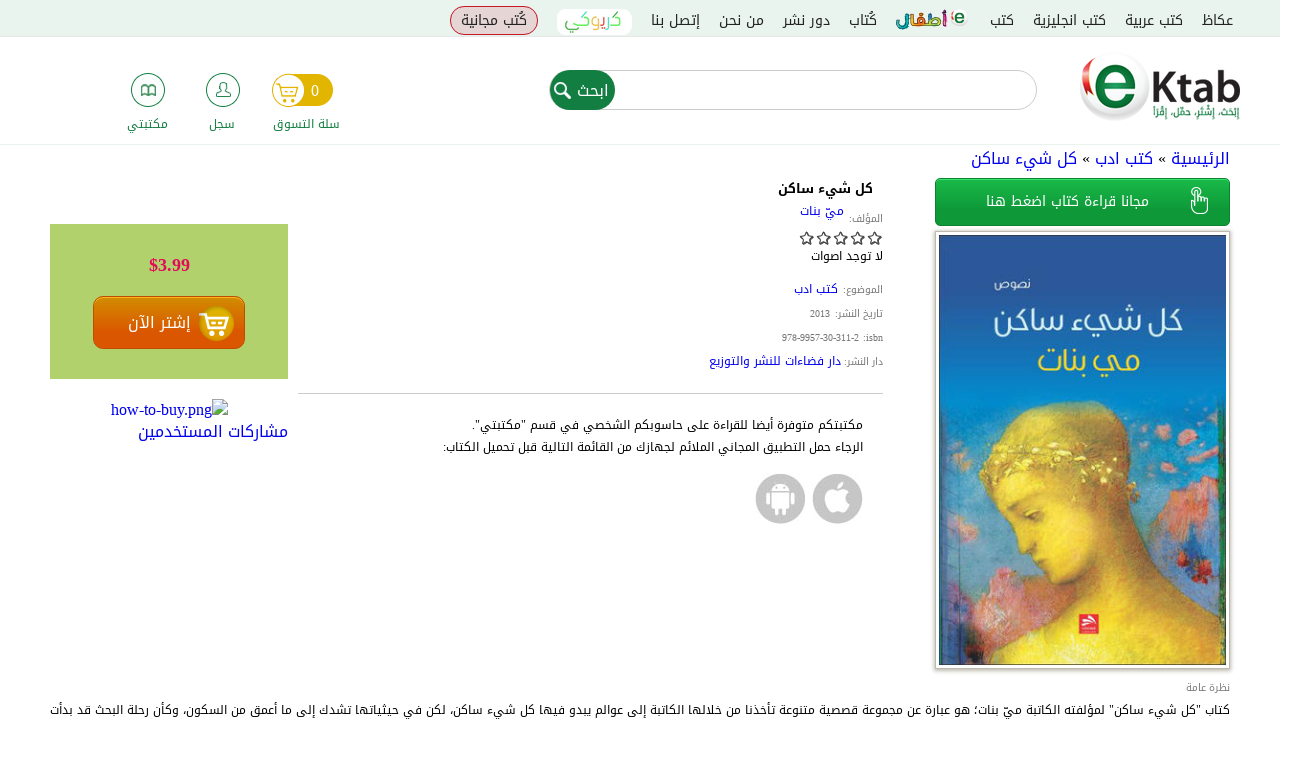

--- FILE ---
content_type: text/html; charset=utf-8
request_url: https://www.google.com/recaptcha/api2/anchor?ar=1&k=6Leinw0TAAAAAEVhfog2dIilp7JFxVUGI_-E558T&co=aHR0cHM6Ly93d3cuZWt0YWIuY29tOjQ0Mw..&hl=ar&type=image&v=N67nZn4AqZkNcbeMu4prBgzg&theme=light&size=normal&anchor-ms=20000&execute-ms=30000&cb=rr2f0ip3gop
body_size: 49521
content:
<!DOCTYPE HTML><html dir="rtl" lang="ar"><head><meta http-equiv="Content-Type" content="text/html; charset=UTF-8">
<meta http-equiv="X-UA-Compatible" content="IE=edge">
<title>reCAPTCHA</title>
<style type="text/css">
/* cyrillic-ext */
@font-face {
  font-family: 'Roboto';
  font-style: normal;
  font-weight: 400;
  font-stretch: 100%;
  src: url(//fonts.gstatic.com/s/roboto/v48/KFO7CnqEu92Fr1ME7kSn66aGLdTylUAMa3GUBHMdazTgWw.woff2) format('woff2');
  unicode-range: U+0460-052F, U+1C80-1C8A, U+20B4, U+2DE0-2DFF, U+A640-A69F, U+FE2E-FE2F;
}
/* cyrillic */
@font-face {
  font-family: 'Roboto';
  font-style: normal;
  font-weight: 400;
  font-stretch: 100%;
  src: url(//fonts.gstatic.com/s/roboto/v48/KFO7CnqEu92Fr1ME7kSn66aGLdTylUAMa3iUBHMdazTgWw.woff2) format('woff2');
  unicode-range: U+0301, U+0400-045F, U+0490-0491, U+04B0-04B1, U+2116;
}
/* greek-ext */
@font-face {
  font-family: 'Roboto';
  font-style: normal;
  font-weight: 400;
  font-stretch: 100%;
  src: url(//fonts.gstatic.com/s/roboto/v48/KFO7CnqEu92Fr1ME7kSn66aGLdTylUAMa3CUBHMdazTgWw.woff2) format('woff2');
  unicode-range: U+1F00-1FFF;
}
/* greek */
@font-face {
  font-family: 'Roboto';
  font-style: normal;
  font-weight: 400;
  font-stretch: 100%;
  src: url(//fonts.gstatic.com/s/roboto/v48/KFO7CnqEu92Fr1ME7kSn66aGLdTylUAMa3-UBHMdazTgWw.woff2) format('woff2');
  unicode-range: U+0370-0377, U+037A-037F, U+0384-038A, U+038C, U+038E-03A1, U+03A3-03FF;
}
/* math */
@font-face {
  font-family: 'Roboto';
  font-style: normal;
  font-weight: 400;
  font-stretch: 100%;
  src: url(//fonts.gstatic.com/s/roboto/v48/KFO7CnqEu92Fr1ME7kSn66aGLdTylUAMawCUBHMdazTgWw.woff2) format('woff2');
  unicode-range: U+0302-0303, U+0305, U+0307-0308, U+0310, U+0312, U+0315, U+031A, U+0326-0327, U+032C, U+032F-0330, U+0332-0333, U+0338, U+033A, U+0346, U+034D, U+0391-03A1, U+03A3-03A9, U+03B1-03C9, U+03D1, U+03D5-03D6, U+03F0-03F1, U+03F4-03F5, U+2016-2017, U+2034-2038, U+203C, U+2040, U+2043, U+2047, U+2050, U+2057, U+205F, U+2070-2071, U+2074-208E, U+2090-209C, U+20D0-20DC, U+20E1, U+20E5-20EF, U+2100-2112, U+2114-2115, U+2117-2121, U+2123-214F, U+2190, U+2192, U+2194-21AE, U+21B0-21E5, U+21F1-21F2, U+21F4-2211, U+2213-2214, U+2216-22FF, U+2308-230B, U+2310, U+2319, U+231C-2321, U+2336-237A, U+237C, U+2395, U+239B-23B7, U+23D0, U+23DC-23E1, U+2474-2475, U+25AF, U+25B3, U+25B7, U+25BD, U+25C1, U+25CA, U+25CC, U+25FB, U+266D-266F, U+27C0-27FF, U+2900-2AFF, U+2B0E-2B11, U+2B30-2B4C, U+2BFE, U+3030, U+FF5B, U+FF5D, U+1D400-1D7FF, U+1EE00-1EEFF;
}
/* symbols */
@font-face {
  font-family: 'Roboto';
  font-style: normal;
  font-weight: 400;
  font-stretch: 100%;
  src: url(//fonts.gstatic.com/s/roboto/v48/KFO7CnqEu92Fr1ME7kSn66aGLdTylUAMaxKUBHMdazTgWw.woff2) format('woff2');
  unicode-range: U+0001-000C, U+000E-001F, U+007F-009F, U+20DD-20E0, U+20E2-20E4, U+2150-218F, U+2190, U+2192, U+2194-2199, U+21AF, U+21E6-21F0, U+21F3, U+2218-2219, U+2299, U+22C4-22C6, U+2300-243F, U+2440-244A, U+2460-24FF, U+25A0-27BF, U+2800-28FF, U+2921-2922, U+2981, U+29BF, U+29EB, U+2B00-2BFF, U+4DC0-4DFF, U+FFF9-FFFB, U+10140-1018E, U+10190-1019C, U+101A0, U+101D0-101FD, U+102E0-102FB, U+10E60-10E7E, U+1D2C0-1D2D3, U+1D2E0-1D37F, U+1F000-1F0FF, U+1F100-1F1AD, U+1F1E6-1F1FF, U+1F30D-1F30F, U+1F315, U+1F31C, U+1F31E, U+1F320-1F32C, U+1F336, U+1F378, U+1F37D, U+1F382, U+1F393-1F39F, U+1F3A7-1F3A8, U+1F3AC-1F3AF, U+1F3C2, U+1F3C4-1F3C6, U+1F3CA-1F3CE, U+1F3D4-1F3E0, U+1F3ED, U+1F3F1-1F3F3, U+1F3F5-1F3F7, U+1F408, U+1F415, U+1F41F, U+1F426, U+1F43F, U+1F441-1F442, U+1F444, U+1F446-1F449, U+1F44C-1F44E, U+1F453, U+1F46A, U+1F47D, U+1F4A3, U+1F4B0, U+1F4B3, U+1F4B9, U+1F4BB, U+1F4BF, U+1F4C8-1F4CB, U+1F4D6, U+1F4DA, U+1F4DF, U+1F4E3-1F4E6, U+1F4EA-1F4ED, U+1F4F7, U+1F4F9-1F4FB, U+1F4FD-1F4FE, U+1F503, U+1F507-1F50B, U+1F50D, U+1F512-1F513, U+1F53E-1F54A, U+1F54F-1F5FA, U+1F610, U+1F650-1F67F, U+1F687, U+1F68D, U+1F691, U+1F694, U+1F698, U+1F6AD, U+1F6B2, U+1F6B9-1F6BA, U+1F6BC, U+1F6C6-1F6CF, U+1F6D3-1F6D7, U+1F6E0-1F6EA, U+1F6F0-1F6F3, U+1F6F7-1F6FC, U+1F700-1F7FF, U+1F800-1F80B, U+1F810-1F847, U+1F850-1F859, U+1F860-1F887, U+1F890-1F8AD, U+1F8B0-1F8BB, U+1F8C0-1F8C1, U+1F900-1F90B, U+1F93B, U+1F946, U+1F984, U+1F996, U+1F9E9, U+1FA00-1FA6F, U+1FA70-1FA7C, U+1FA80-1FA89, U+1FA8F-1FAC6, U+1FACE-1FADC, U+1FADF-1FAE9, U+1FAF0-1FAF8, U+1FB00-1FBFF;
}
/* vietnamese */
@font-face {
  font-family: 'Roboto';
  font-style: normal;
  font-weight: 400;
  font-stretch: 100%;
  src: url(//fonts.gstatic.com/s/roboto/v48/KFO7CnqEu92Fr1ME7kSn66aGLdTylUAMa3OUBHMdazTgWw.woff2) format('woff2');
  unicode-range: U+0102-0103, U+0110-0111, U+0128-0129, U+0168-0169, U+01A0-01A1, U+01AF-01B0, U+0300-0301, U+0303-0304, U+0308-0309, U+0323, U+0329, U+1EA0-1EF9, U+20AB;
}
/* latin-ext */
@font-face {
  font-family: 'Roboto';
  font-style: normal;
  font-weight: 400;
  font-stretch: 100%;
  src: url(//fonts.gstatic.com/s/roboto/v48/KFO7CnqEu92Fr1ME7kSn66aGLdTylUAMa3KUBHMdazTgWw.woff2) format('woff2');
  unicode-range: U+0100-02BA, U+02BD-02C5, U+02C7-02CC, U+02CE-02D7, U+02DD-02FF, U+0304, U+0308, U+0329, U+1D00-1DBF, U+1E00-1E9F, U+1EF2-1EFF, U+2020, U+20A0-20AB, U+20AD-20C0, U+2113, U+2C60-2C7F, U+A720-A7FF;
}
/* latin */
@font-face {
  font-family: 'Roboto';
  font-style: normal;
  font-weight: 400;
  font-stretch: 100%;
  src: url(//fonts.gstatic.com/s/roboto/v48/KFO7CnqEu92Fr1ME7kSn66aGLdTylUAMa3yUBHMdazQ.woff2) format('woff2');
  unicode-range: U+0000-00FF, U+0131, U+0152-0153, U+02BB-02BC, U+02C6, U+02DA, U+02DC, U+0304, U+0308, U+0329, U+2000-206F, U+20AC, U+2122, U+2191, U+2193, U+2212, U+2215, U+FEFF, U+FFFD;
}
/* cyrillic-ext */
@font-face {
  font-family: 'Roboto';
  font-style: normal;
  font-weight: 500;
  font-stretch: 100%;
  src: url(//fonts.gstatic.com/s/roboto/v48/KFO7CnqEu92Fr1ME7kSn66aGLdTylUAMa3GUBHMdazTgWw.woff2) format('woff2');
  unicode-range: U+0460-052F, U+1C80-1C8A, U+20B4, U+2DE0-2DFF, U+A640-A69F, U+FE2E-FE2F;
}
/* cyrillic */
@font-face {
  font-family: 'Roboto';
  font-style: normal;
  font-weight: 500;
  font-stretch: 100%;
  src: url(//fonts.gstatic.com/s/roboto/v48/KFO7CnqEu92Fr1ME7kSn66aGLdTylUAMa3iUBHMdazTgWw.woff2) format('woff2');
  unicode-range: U+0301, U+0400-045F, U+0490-0491, U+04B0-04B1, U+2116;
}
/* greek-ext */
@font-face {
  font-family: 'Roboto';
  font-style: normal;
  font-weight: 500;
  font-stretch: 100%;
  src: url(//fonts.gstatic.com/s/roboto/v48/KFO7CnqEu92Fr1ME7kSn66aGLdTylUAMa3CUBHMdazTgWw.woff2) format('woff2');
  unicode-range: U+1F00-1FFF;
}
/* greek */
@font-face {
  font-family: 'Roboto';
  font-style: normal;
  font-weight: 500;
  font-stretch: 100%;
  src: url(//fonts.gstatic.com/s/roboto/v48/KFO7CnqEu92Fr1ME7kSn66aGLdTylUAMa3-UBHMdazTgWw.woff2) format('woff2');
  unicode-range: U+0370-0377, U+037A-037F, U+0384-038A, U+038C, U+038E-03A1, U+03A3-03FF;
}
/* math */
@font-face {
  font-family: 'Roboto';
  font-style: normal;
  font-weight: 500;
  font-stretch: 100%;
  src: url(//fonts.gstatic.com/s/roboto/v48/KFO7CnqEu92Fr1ME7kSn66aGLdTylUAMawCUBHMdazTgWw.woff2) format('woff2');
  unicode-range: U+0302-0303, U+0305, U+0307-0308, U+0310, U+0312, U+0315, U+031A, U+0326-0327, U+032C, U+032F-0330, U+0332-0333, U+0338, U+033A, U+0346, U+034D, U+0391-03A1, U+03A3-03A9, U+03B1-03C9, U+03D1, U+03D5-03D6, U+03F0-03F1, U+03F4-03F5, U+2016-2017, U+2034-2038, U+203C, U+2040, U+2043, U+2047, U+2050, U+2057, U+205F, U+2070-2071, U+2074-208E, U+2090-209C, U+20D0-20DC, U+20E1, U+20E5-20EF, U+2100-2112, U+2114-2115, U+2117-2121, U+2123-214F, U+2190, U+2192, U+2194-21AE, U+21B0-21E5, U+21F1-21F2, U+21F4-2211, U+2213-2214, U+2216-22FF, U+2308-230B, U+2310, U+2319, U+231C-2321, U+2336-237A, U+237C, U+2395, U+239B-23B7, U+23D0, U+23DC-23E1, U+2474-2475, U+25AF, U+25B3, U+25B7, U+25BD, U+25C1, U+25CA, U+25CC, U+25FB, U+266D-266F, U+27C0-27FF, U+2900-2AFF, U+2B0E-2B11, U+2B30-2B4C, U+2BFE, U+3030, U+FF5B, U+FF5D, U+1D400-1D7FF, U+1EE00-1EEFF;
}
/* symbols */
@font-face {
  font-family: 'Roboto';
  font-style: normal;
  font-weight: 500;
  font-stretch: 100%;
  src: url(//fonts.gstatic.com/s/roboto/v48/KFO7CnqEu92Fr1ME7kSn66aGLdTylUAMaxKUBHMdazTgWw.woff2) format('woff2');
  unicode-range: U+0001-000C, U+000E-001F, U+007F-009F, U+20DD-20E0, U+20E2-20E4, U+2150-218F, U+2190, U+2192, U+2194-2199, U+21AF, U+21E6-21F0, U+21F3, U+2218-2219, U+2299, U+22C4-22C6, U+2300-243F, U+2440-244A, U+2460-24FF, U+25A0-27BF, U+2800-28FF, U+2921-2922, U+2981, U+29BF, U+29EB, U+2B00-2BFF, U+4DC0-4DFF, U+FFF9-FFFB, U+10140-1018E, U+10190-1019C, U+101A0, U+101D0-101FD, U+102E0-102FB, U+10E60-10E7E, U+1D2C0-1D2D3, U+1D2E0-1D37F, U+1F000-1F0FF, U+1F100-1F1AD, U+1F1E6-1F1FF, U+1F30D-1F30F, U+1F315, U+1F31C, U+1F31E, U+1F320-1F32C, U+1F336, U+1F378, U+1F37D, U+1F382, U+1F393-1F39F, U+1F3A7-1F3A8, U+1F3AC-1F3AF, U+1F3C2, U+1F3C4-1F3C6, U+1F3CA-1F3CE, U+1F3D4-1F3E0, U+1F3ED, U+1F3F1-1F3F3, U+1F3F5-1F3F7, U+1F408, U+1F415, U+1F41F, U+1F426, U+1F43F, U+1F441-1F442, U+1F444, U+1F446-1F449, U+1F44C-1F44E, U+1F453, U+1F46A, U+1F47D, U+1F4A3, U+1F4B0, U+1F4B3, U+1F4B9, U+1F4BB, U+1F4BF, U+1F4C8-1F4CB, U+1F4D6, U+1F4DA, U+1F4DF, U+1F4E3-1F4E6, U+1F4EA-1F4ED, U+1F4F7, U+1F4F9-1F4FB, U+1F4FD-1F4FE, U+1F503, U+1F507-1F50B, U+1F50D, U+1F512-1F513, U+1F53E-1F54A, U+1F54F-1F5FA, U+1F610, U+1F650-1F67F, U+1F687, U+1F68D, U+1F691, U+1F694, U+1F698, U+1F6AD, U+1F6B2, U+1F6B9-1F6BA, U+1F6BC, U+1F6C6-1F6CF, U+1F6D3-1F6D7, U+1F6E0-1F6EA, U+1F6F0-1F6F3, U+1F6F7-1F6FC, U+1F700-1F7FF, U+1F800-1F80B, U+1F810-1F847, U+1F850-1F859, U+1F860-1F887, U+1F890-1F8AD, U+1F8B0-1F8BB, U+1F8C0-1F8C1, U+1F900-1F90B, U+1F93B, U+1F946, U+1F984, U+1F996, U+1F9E9, U+1FA00-1FA6F, U+1FA70-1FA7C, U+1FA80-1FA89, U+1FA8F-1FAC6, U+1FACE-1FADC, U+1FADF-1FAE9, U+1FAF0-1FAF8, U+1FB00-1FBFF;
}
/* vietnamese */
@font-face {
  font-family: 'Roboto';
  font-style: normal;
  font-weight: 500;
  font-stretch: 100%;
  src: url(//fonts.gstatic.com/s/roboto/v48/KFO7CnqEu92Fr1ME7kSn66aGLdTylUAMa3OUBHMdazTgWw.woff2) format('woff2');
  unicode-range: U+0102-0103, U+0110-0111, U+0128-0129, U+0168-0169, U+01A0-01A1, U+01AF-01B0, U+0300-0301, U+0303-0304, U+0308-0309, U+0323, U+0329, U+1EA0-1EF9, U+20AB;
}
/* latin-ext */
@font-face {
  font-family: 'Roboto';
  font-style: normal;
  font-weight: 500;
  font-stretch: 100%;
  src: url(//fonts.gstatic.com/s/roboto/v48/KFO7CnqEu92Fr1ME7kSn66aGLdTylUAMa3KUBHMdazTgWw.woff2) format('woff2');
  unicode-range: U+0100-02BA, U+02BD-02C5, U+02C7-02CC, U+02CE-02D7, U+02DD-02FF, U+0304, U+0308, U+0329, U+1D00-1DBF, U+1E00-1E9F, U+1EF2-1EFF, U+2020, U+20A0-20AB, U+20AD-20C0, U+2113, U+2C60-2C7F, U+A720-A7FF;
}
/* latin */
@font-face {
  font-family: 'Roboto';
  font-style: normal;
  font-weight: 500;
  font-stretch: 100%;
  src: url(//fonts.gstatic.com/s/roboto/v48/KFO7CnqEu92Fr1ME7kSn66aGLdTylUAMa3yUBHMdazQ.woff2) format('woff2');
  unicode-range: U+0000-00FF, U+0131, U+0152-0153, U+02BB-02BC, U+02C6, U+02DA, U+02DC, U+0304, U+0308, U+0329, U+2000-206F, U+20AC, U+2122, U+2191, U+2193, U+2212, U+2215, U+FEFF, U+FFFD;
}
/* cyrillic-ext */
@font-face {
  font-family: 'Roboto';
  font-style: normal;
  font-weight: 900;
  font-stretch: 100%;
  src: url(//fonts.gstatic.com/s/roboto/v48/KFO7CnqEu92Fr1ME7kSn66aGLdTylUAMa3GUBHMdazTgWw.woff2) format('woff2');
  unicode-range: U+0460-052F, U+1C80-1C8A, U+20B4, U+2DE0-2DFF, U+A640-A69F, U+FE2E-FE2F;
}
/* cyrillic */
@font-face {
  font-family: 'Roboto';
  font-style: normal;
  font-weight: 900;
  font-stretch: 100%;
  src: url(//fonts.gstatic.com/s/roboto/v48/KFO7CnqEu92Fr1ME7kSn66aGLdTylUAMa3iUBHMdazTgWw.woff2) format('woff2');
  unicode-range: U+0301, U+0400-045F, U+0490-0491, U+04B0-04B1, U+2116;
}
/* greek-ext */
@font-face {
  font-family: 'Roboto';
  font-style: normal;
  font-weight: 900;
  font-stretch: 100%;
  src: url(//fonts.gstatic.com/s/roboto/v48/KFO7CnqEu92Fr1ME7kSn66aGLdTylUAMa3CUBHMdazTgWw.woff2) format('woff2');
  unicode-range: U+1F00-1FFF;
}
/* greek */
@font-face {
  font-family: 'Roboto';
  font-style: normal;
  font-weight: 900;
  font-stretch: 100%;
  src: url(//fonts.gstatic.com/s/roboto/v48/KFO7CnqEu92Fr1ME7kSn66aGLdTylUAMa3-UBHMdazTgWw.woff2) format('woff2');
  unicode-range: U+0370-0377, U+037A-037F, U+0384-038A, U+038C, U+038E-03A1, U+03A3-03FF;
}
/* math */
@font-face {
  font-family: 'Roboto';
  font-style: normal;
  font-weight: 900;
  font-stretch: 100%;
  src: url(//fonts.gstatic.com/s/roboto/v48/KFO7CnqEu92Fr1ME7kSn66aGLdTylUAMawCUBHMdazTgWw.woff2) format('woff2');
  unicode-range: U+0302-0303, U+0305, U+0307-0308, U+0310, U+0312, U+0315, U+031A, U+0326-0327, U+032C, U+032F-0330, U+0332-0333, U+0338, U+033A, U+0346, U+034D, U+0391-03A1, U+03A3-03A9, U+03B1-03C9, U+03D1, U+03D5-03D6, U+03F0-03F1, U+03F4-03F5, U+2016-2017, U+2034-2038, U+203C, U+2040, U+2043, U+2047, U+2050, U+2057, U+205F, U+2070-2071, U+2074-208E, U+2090-209C, U+20D0-20DC, U+20E1, U+20E5-20EF, U+2100-2112, U+2114-2115, U+2117-2121, U+2123-214F, U+2190, U+2192, U+2194-21AE, U+21B0-21E5, U+21F1-21F2, U+21F4-2211, U+2213-2214, U+2216-22FF, U+2308-230B, U+2310, U+2319, U+231C-2321, U+2336-237A, U+237C, U+2395, U+239B-23B7, U+23D0, U+23DC-23E1, U+2474-2475, U+25AF, U+25B3, U+25B7, U+25BD, U+25C1, U+25CA, U+25CC, U+25FB, U+266D-266F, U+27C0-27FF, U+2900-2AFF, U+2B0E-2B11, U+2B30-2B4C, U+2BFE, U+3030, U+FF5B, U+FF5D, U+1D400-1D7FF, U+1EE00-1EEFF;
}
/* symbols */
@font-face {
  font-family: 'Roboto';
  font-style: normal;
  font-weight: 900;
  font-stretch: 100%;
  src: url(//fonts.gstatic.com/s/roboto/v48/KFO7CnqEu92Fr1ME7kSn66aGLdTylUAMaxKUBHMdazTgWw.woff2) format('woff2');
  unicode-range: U+0001-000C, U+000E-001F, U+007F-009F, U+20DD-20E0, U+20E2-20E4, U+2150-218F, U+2190, U+2192, U+2194-2199, U+21AF, U+21E6-21F0, U+21F3, U+2218-2219, U+2299, U+22C4-22C6, U+2300-243F, U+2440-244A, U+2460-24FF, U+25A0-27BF, U+2800-28FF, U+2921-2922, U+2981, U+29BF, U+29EB, U+2B00-2BFF, U+4DC0-4DFF, U+FFF9-FFFB, U+10140-1018E, U+10190-1019C, U+101A0, U+101D0-101FD, U+102E0-102FB, U+10E60-10E7E, U+1D2C0-1D2D3, U+1D2E0-1D37F, U+1F000-1F0FF, U+1F100-1F1AD, U+1F1E6-1F1FF, U+1F30D-1F30F, U+1F315, U+1F31C, U+1F31E, U+1F320-1F32C, U+1F336, U+1F378, U+1F37D, U+1F382, U+1F393-1F39F, U+1F3A7-1F3A8, U+1F3AC-1F3AF, U+1F3C2, U+1F3C4-1F3C6, U+1F3CA-1F3CE, U+1F3D4-1F3E0, U+1F3ED, U+1F3F1-1F3F3, U+1F3F5-1F3F7, U+1F408, U+1F415, U+1F41F, U+1F426, U+1F43F, U+1F441-1F442, U+1F444, U+1F446-1F449, U+1F44C-1F44E, U+1F453, U+1F46A, U+1F47D, U+1F4A3, U+1F4B0, U+1F4B3, U+1F4B9, U+1F4BB, U+1F4BF, U+1F4C8-1F4CB, U+1F4D6, U+1F4DA, U+1F4DF, U+1F4E3-1F4E6, U+1F4EA-1F4ED, U+1F4F7, U+1F4F9-1F4FB, U+1F4FD-1F4FE, U+1F503, U+1F507-1F50B, U+1F50D, U+1F512-1F513, U+1F53E-1F54A, U+1F54F-1F5FA, U+1F610, U+1F650-1F67F, U+1F687, U+1F68D, U+1F691, U+1F694, U+1F698, U+1F6AD, U+1F6B2, U+1F6B9-1F6BA, U+1F6BC, U+1F6C6-1F6CF, U+1F6D3-1F6D7, U+1F6E0-1F6EA, U+1F6F0-1F6F3, U+1F6F7-1F6FC, U+1F700-1F7FF, U+1F800-1F80B, U+1F810-1F847, U+1F850-1F859, U+1F860-1F887, U+1F890-1F8AD, U+1F8B0-1F8BB, U+1F8C0-1F8C1, U+1F900-1F90B, U+1F93B, U+1F946, U+1F984, U+1F996, U+1F9E9, U+1FA00-1FA6F, U+1FA70-1FA7C, U+1FA80-1FA89, U+1FA8F-1FAC6, U+1FACE-1FADC, U+1FADF-1FAE9, U+1FAF0-1FAF8, U+1FB00-1FBFF;
}
/* vietnamese */
@font-face {
  font-family: 'Roboto';
  font-style: normal;
  font-weight: 900;
  font-stretch: 100%;
  src: url(//fonts.gstatic.com/s/roboto/v48/KFO7CnqEu92Fr1ME7kSn66aGLdTylUAMa3OUBHMdazTgWw.woff2) format('woff2');
  unicode-range: U+0102-0103, U+0110-0111, U+0128-0129, U+0168-0169, U+01A0-01A1, U+01AF-01B0, U+0300-0301, U+0303-0304, U+0308-0309, U+0323, U+0329, U+1EA0-1EF9, U+20AB;
}
/* latin-ext */
@font-face {
  font-family: 'Roboto';
  font-style: normal;
  font-weight: 900;
  font-stretch: 100%;
  src: url(//fonts.gstatic.com/s/roboto/v48/KFO7CnqEu92Fr1ME7kSn66aGLdTylUAMa3KUBHMdazTgWw.woff2) format('woff2');
  unicode-range: U+0100-02BA, U+02BD-02C5, U+02C7-02CC, U+02CE-02D7, U+02DD-02FF, U+0304, U+0308, U+0329, U+1D00-1DBF, U+1E00-1E9F, U+1EF2-1EFF, U+2020, U+20A0-20AB, U+20AD-20C0, U+2113, U+2C60-2C7F, U+A720-A7FF;
}
/* latin */
@font-face {
  font-family: 'Roboto';
  font-style: normal;
  font-weight: 900;
  font-stretch: 100%;
  src: url(//fonts.gstatic.com/s/roboto/v48/KFO7CnqEu92Fr1ME7kSn66aGLdTylUAMa3yUBHMdazQ.woff2) format('woff2');
  unicode-range: U+0000-00FF, U+0131, U+0152-0153, U+02BB-02BC, U+02C6, U+02DA, U+02DC, U+0304, U+0308, U+0329, U+2000-206F, U+20AC, U+2122, U+2191, U+2193, U+2212, U+2215, U+FEFF, U+FFFD;
}

</style>
<link rel="stylesheet" type="text/css" href="https://www.gstatic.com/recaptcha/releases/N67nZn4AqZkNcbeMu4prBgzg/styles__rtl.css">
<script nonce="4lyKkKQEK7-Rhgzz3U5Blg" type="text/javascript">window['__recaptcha_api'] = 'https://www.google.com/recaptcha/api2/';</script>
<script type="text/javascript" src="https://www.gstatic.com/recaptcha/releases/N67nZn4AqZkNcbeMu4prBgzg/recaptcha__ar.js" nonce="4lyKkKQEK7-Rhgzz3U5Blg">
      
    </script></head>
<body><div id="rc-anchor-alert" class="rc-anchor-alert"></div>
<input type="hidden" id="recaptcha-token" value="[base64]">
<script type="text/javascript" nonce="4lyKkKQEK7-Rhgzz3U5Blg">
      recaptcha.anchor.Main.init("[\x22ainput\x22,[\x22bgdata\x22,\x22\x22,\[base64]/[base64]/[base64]/MjU1OlQ/NToyKSlyZXR1cm4gZmFsc2U7cmV0dXJuISgoYSg0MyxXLChZPWUoKFcuQkI9ZCxUKT83MDo0MyxXKSxXLk4pKSxXKS5sLnB1c2goW0RhLFksVD9kKzE6ZCxXLlgsVy5qXSksVy5MPW5sLDApfSxubD1GLnJlcXVlc3RJZGxlQ2FsbGJhY2s/[base64]/[base64]/[base64]/[base64]/WVtTKytdPVc6KFc8MjA0OD9ZW1MrK109Vz4+NnwxOTI6KChXJjY0NTEyKT09NTUyOTYmJmQrMTxULmxlbmd0aCYmKFQuY2hhckNvZGVBdChkKzEpJjY0NTEyKT09NTYzMjA/[base64]/[base64]/[base64]/[base64]/bmV3IGdbWl0oTFswXSk6RD09Mj9uZXcgZ1taXShMWzBdLExbMV0pOkQ9PTM/bmV3IGdbWl0oTFswXSxMWzFdLExbMl0pOkQ9PTQ/[base64]/[base64]\x22,\[base64]\x22,\x22Dn1Gw63Cr1NyVsKgQMOtfcKtN8KwYU/CqBTDjMOnN8KUKjPClWzDlcKMFcOhw7drX8KcXcKuw6PCpMOwwpsBe8OAwoTDsz3CksOVwqfDicOmBkopPTvDhVLDrwgnE8KEPw3DtMKhw7srKgkJwonCuMKgdDTCpHJ/w7vCihx7XsKse8OKw6RUwoZ1ZBYawrTCsDXCisK9FnQEcTEeLmvCqsO5WwjDmy3CiXQGWsO+w7XCr8K2CEdiwpoowoTCgR5vWmrCmxY+wqtQwrRCXGI/OcOQw7jCvcK3wrF/[base64]/C8OIwrzDq8Ovw7wmwplGw6QQHC3CnMKZOcKaMcOnbGTDo3XCu8KLw6/Dn0YLwrdyw6XDvcOAwol6wrXCmsKsRcKxf8KMF8Kfbl/ChkdZwqnDtX9vexbCocOIdUFHHsOtHsK2w49FRW/Ds8KCBcODUhnDt0HCqcK8w7TCoEZewqc4wr9zwoLDvA3Ci8KBBzALwqIAwoLDusKGwrLCr8OKwqpqwo7Do8Kdw5fDrcKEw6jDvD/Cp0JUBRsFwrHDvcOkw4MGbnQcRjjDrhsAG8KfwoAmw7rDssKcw7PDh8Obw6AHw6wrJsOgwqoyw6EdBsOAwrnDnVzCvcO3w5jDjcOrO8KAV8O7wr5bBcOjd8KZdFHCp8Oiw47DiB3ClcK1wqc8wp7ChsK/wq3DqFFewoXDkMOiMMOwFsOUDcOzN8Obw4V8w4LCocOow6rCp8Olw7XDqMOGTMKNw6cQw5dKBsKdw5AvwpzDhiMRX1o3w4RDwqpJNhl5fsOSwobCg8KZw47CmSDDoigkJMOTacOCQMOSw7PCmMOTagfDo2NpKyvDs8OTMcOuL1MVaMO/FFbDi8OQIcKuwqbCosOnJcKYw6LDnWTDkibCkm/CuMOdw67DhsKgM1o4HXt1GQzClMO5w7vCsMKEwoPDj8OLTsK/ByliIEkqwpwHacObIiXDl8KBwokNw7vChFAuwqXCt8K/wqfCmjvDn8OYw73DscO9woBewpdsO8K7wo7DmMKLLcO/OMOPwo/CosO0AnnCuDzDi23CoMOFw51XGkp4K8O3wqwIFMKCwrzDlMOGfDzDncO/TcOBwoPCnMKGQsKfHSgMYwLCl8OnZMKle0xww5PCmSknEcKsPSNzwrjDuMO6SnnCrMKdw7RlEsK7VMOFwrBQw75Fa8Oqw5YdCituQwVeSlnCocKAAsKYAQLDrcKzd8KQWWc1wqrCkMOsccO0QiHDnsOvw7xhKsKXw7ZBw7AVS2VjEMOYIm3CjyfCiMO9LcO/[base64]/Dg8OHwqDChn3DmW7Dr8ODwoZyBMKaw6Upw7fCt0VgwoNXCzXDjR7CmcKhwrkHJ0rCjC3DsMK0QXrDjg4oPUU/[base64]/w7jCv8K/wowhKBDCvU7Cs8OMZ1zCucKmw43DoDjDuGjCvcKlw55/fMO2D8Odw4HCm3XDqRo9w5zChsKrUsKuw7/DhMOTwqdhJMOOwonDtcOIeMO1wp5casOTeAXDh8O5w5TCtWhBw6LDgMKnO03DoXzCoMKSw78wwpkVCsOfwo1dPsOiaR7DnMKQHQ/CoGLCmAVNdMKZWBbDnHrCkRnCsyDCsVjChUwdbcKmaMKiwq/DrcKHwqHDrijDqkHChk7CsMKGw6soGijDgT3CqT7CrsKhOMO4w4dowq0VcMKldFd3w4twQHp/wonCvMOWLMKgKCjDj0XCp8Opwq7CuxVswrLDm0/DnHIDMQzDpEksUAjDnsOQI8Ojw50sw6EVw5cRTRh7NkfCpMK8w4vCik5zw7TCiD/DsSrDk8KJw7EtAXYAUMK1w4XDt8KybsOBw7h1wp4qw6lOGsKDwpVvw7ULwq1/KMOzFDtHVsKGw5QVwojDicOkwpQFw6TDoBTDpDTCqsOtKVtZLcOMQ8KXGGQ8w7RTwo15w60dwpsGwpvCmBvDrcOuLsK9w7BOw6fCrcKbS8Kjw5jClhB2QCbDlxHCq8K9O8KCOsO0G2ppw6MRw7LDjHY/wo3DlUtwYsONRnnCscODCcOeSWtiLsOqw6Emw6ENw7XDswzDvyhCw6IbSXbCoMOOw7rDg8Ktwpg1Rjguw591w5bDgMOzw4lhwoMGwpXCnmgzw692w7VPwooNwop8wr/CpMKeCzXCnXdCw61qbwIVwr3CrsO3BcKOFWvDlcK1WMKfw6DDgsOcIcOrw5PCrMK/w6ttw5kxccK7w5AQwqAHOUhadklxC8KjPEPDpsKnQcOibMKWw4oHw7YtUQw0a8KPwo/DlRIlDcKsw4DCh8Olwo7DrycdwpXCk3FNwr8Wwo1zw5zDm8OfwpYAX8K2PXITexjCmDk1w41de0Bpw4zDjsKWw6nCumEWw4rDncOGAT3Cm8K8w5HDqsOkwrXCmXnDv8KbcsOLFMKnwrbClMK8w6rCtcKAw5nCgMK5wrRpSysUwq/DvGbCoXlRV8KNIcK5wqTCrsKbw7kUwpbDgMKLw6MdESNVNXVwwr9Owp3ChcODQsOXBgXDjcOWwoLCgcO/f8OwfcOlMsKUVsKaYyPDsA7CiB3DsHTDgcOBF1bClUvDv8KjwpInwrDDjlBowonDtcO/acKpS3NqancHw4VrTcKkwrrDjGcANsOSwqhww6h5DC/CkHtcKGp/NWjCrCBGOTbDkwjCgAdCwp/[base64]/CrwFtWsOiEWjCs8KBEnTCuMOODDV4wpNpwrsyU8K0w7DCpsOPBMO3Ki0Zw5DDv8ODwrcvMMKKwowDw7HDqmRTBMOaeQ7Di8O1NyDDjG7Dr3rCr8KswrXCicOiCHrCqMOWJxU5wqg6ARhow6IgQ0fDnDvDrAVyBsOoBcOWw7fChEbCqsKPw73DoAXDp0/CrAXCosOzwpJGw5o0O2UqJMKUwqnCsB3Cm8OSwqPCjxxQA2FOSCbDqG5Vw77Dlgd/woFECEDCmsKYw6nDncKkYWPCphHCssOSEsK2H1gswrnDrMOAwqrCil0IBMO6JsOWwqDCik/Ci2bDsEnCmGHCjSl8U8OmGQQlMRAjw4laVcO0w7h7bsKgdDUddGLDmBnCisK4cSLCshY6OsK2KDDDmsONMTbDtMOyScOnAAEnw6XDhsOWfWHDocO0LB7DuVVmwq5pwoMww4cuwptwwpoHZS/DtUnDjMKQJRk8YxXCmMK2w6otamfCm8OdRjvCsCnDo8KYFMKXA8O1W8OcwrJnw7jDtWrCn0/Dk0MawqnCsMK+W19Ow6N0OcO9bMO/w68uOsOsN2NuQHEewpIgCCDCqCTCuMOLTUfDo8KvwpbDvMOZIgMqw7/CocOtw53CrHvCgyQKbBJqJcKMKcKmK8KhUsKswoU5wozCqMOxIsKUUS/DsRUvwp42C8K0wqzCuMKxwogow5l1O2vCkVzCpSTDv0fCvRhTwq4UDSUbLXV6w75KXMOIwr7DukXCpcOSJmfDvgTCjCHCv2h6QkEWQRZrw4xxCsKiUcOIw4ZHXm/[base64]/[base64]/wpfDvRMaBn/DmGLDisOdfh9Xw4RWNwIZWMKlXcK/O2fCgG7DgMOxw6wkwo5/d1pRwrg8w7nCoBDCvXlDAsOzI2MVw5tJfMKlbsOlw7XClBlWw7dlwpfChUTCvHzDqMO8G3LDugrCpX9jw6QJa3LDh8KZwr5xNMKUw4fCiW/CiE/[base64]/Cs1rCq1vCgcOCwoNbQ8O+SDwPwoEFMcOsHhYPw6bCrMKow5zCs8Kzw7YmRcOFwp/DgQXDjcOfAcOPMCvDo8KITjnCkcKuw4x2wr/ClsOZwr8lFD7DjMObdDxrw5jCi1VSw4/[base64]/CpcKPTBfDiMOaw5bCnMKHdEtQw5HCp1cmYnUlw7TCnMOjwojCqh1OIHXClgPDocKFXMKbIVYiwrDDocOkVcK1wrNvwqk+w7/ColzCu2ocJCDDncKBf8Osw5U+w4rCtSDDnFknw5/[base64]/CmMK+I2DCu8K+FMKFZ8Ojw7VjVcKADHozw5zCskDDiA5dw7lOaV9tw4NtwofDkmfDmSsgJ0Vow5nCv8KNw645wr0TGcKfwpAfwrjCuMOuw5bDuBjDk8O/w6zCvkhTaRrCicOMw5F7XsONwrpdw6PCtwVew4tvFgtYNsOLwoZGwo7CvMOBwophdcK/OMOUbsKMGXNew4Ysw4DCkMOYwqTChGjCn2luSH8Sw6/CswA/w4oIUMKFwqstSsKJNkRpIkZ2WcKEwpnDlyoTPsOKwpV1GsKNI8OFwqnCgGMKw4rDrcKuwrNBwo4+fcOYw4/[base64]/CtzPDnQBOZ0jCiDHDvsKjw6pywrXDjTnCsTsKwpzCtcKzw4/CuRUbw5bDqHzCj8KTQsKuw5vDpsKbwqHDnno0wpoFwojCqcO3K8KBwp7CtjIQAw5vZsKswrlQZgk3wop9RsKbw6PCnMOUGU/DscKFR8KYf8KJAVEMwo3DtMKAZFTDlsKUAh7DgcK6ZcKZw5cSSBDCrMKfwqTDq8KFVsKvw6k0w4BZO1QYMUcWw67DvsOyHm9HNcKpw4nCnMOrw718wqXDjARIH8Kdw7RaBBfCnMKyw4vDhVrDniXDnMKcwr1/Ax5Tw5cUwrDDmMKCw6oGwpnDtR1mwprCmMOqeUFzwqpBw5Evw4IYwqApcMOPw5BVWnMyAEjCt1EBHkIWwrXCgl4nLU7DmA7DvsKkB8OjalfCgzgrGsKxwr/[base64]/Cr8OswoLDo8OCJgkHwrHCskc3EMKuLQsewpxVwo/CkB3Ci3zDlWrChMObwq1Ww49pwrfCo8O1Z8OxJzHCh8Kuw7Uaw6wTwqQIwqFWwpJ0wrtjw5QtA3d1w4ksDUAufRzDskYXw5rDv8KBw47CpMOCVMOEOsOdw61vwqI+UC7CgWI1F0cGwpTDnygFw6/DrcKYw4oIdRlTwqvCscKYbH/CgsKeB8KbdirDt0kJJTDCn8O3QGlFT8KqGUbDq8K3CsKNaAzDsTQiw7HDnMOoRMONw43DkQzCssO3FWfCkxRfw4Ntw5RewoViLsOVI0VUYCQawoUJFhbCqMK8XcOJw6bDhcKTwoBHADLDlV7Dgnxbck/Di8OiKsKiwoUZfMKWKcKta8KWw4AdegE7UhPCkcK9w5I6w7/CtcOLwp9rwolAw559MMKaw6Efc8K1w68BJ2TCrgBWDGvCvnnCjlkHwqrCvU3DrcOLw5fDgQgYe8O3TSkPLcO+AMOJw5TDv8Ozw4Nzw7nCisOrfnXDsHVIwoPDjyBZfMKnwpxawrzCuCHCgH8FcyBnw4HDh8OFw6pRwrk/w47Dr8K2GQjCssK9wrpnwpgoEcO9WwLCq8OcwpzCpMOMwoPDpmMQw6LDvxs8w6MIXxjCksOWJTdaQyElPcO/dMOnAkBkN8K8w5jDk3A0wpMFHFXDrXRGw5jCg1PDt8KnLxBfw43CuWYPwqPCpDYYZXnDgknDnx7Ct8Oow6LDocKFd2LDpF7DlcKCIWhMw5jDnVcBwpAsR8OlKMOiR0tKwqcZJcK5FTJFwocnwoPDn8O0O8Omex/[base64]/Ck8Kkw63CnQJlwpFowpgJw77CpMOnZ0XClEPCvMKMZj8Kw5ppwoxPMMKVcyIVwq3Cj8Otw6wjDQMsQsK2G8KvWMKEeBRtw7xaw5UAZ8KkWMOaO8OBXcO0w7J5w77Cl8K4wqzDtFxjOsOvw7ZTw77Ch8Kmw6sawphKJnR5RMO/w683w5seSgrDnX7DrcOFHDDCj8Oqw67CsSLDrilWOhVaHmzCrm7CjcOrWStbwr/[base64]/CrcKtw5N8wp4IBhhHw5TDrcKWJcKiWibCs8KFw5fCicOww6LDtcKowqnCjwvDs8K1w4IIwozCicK3CV3CpA9Sb8K+wrbDgsOPwqIgw4V/TMORwr5XX8OWa8OmwoHDim0BwpLDp8OHV8KewqBoB3gLwpRrwqnCtsO0wrjCmC/Ct8O6XT/DgsOwwqrDsG89w7N5wo9Hb8KTw6QswrTDuQBsRyBOwpPDgGjChGYLwpgtw7vDtMKFA8KNwpUhw4BtS8ODw6howpQVwp/CkGPDlcKewoFSSQMyw49THxPDvlbDhEgFDQJiw5l0HHN6wqg3PMOKXcKMwqfDkV/[base64]/CpCPDqMKoNGZbw7Ujwo3DgkbDhgd5VsOow6fCqsK+OUTDnMOAdAbDt8OBYyvCvsOZa3zCs0YyGcKdSsKYwp/CocKkwrDDsEjDv8KlwoJSR8OZwpFswqXCtlbCvyHDr8K6NyvCpC/CpMOyKEzDgMOYw5XCukUAAsKvcEvDqsKxX8OfUMOow5ECwrlYwrvCjcKdwpTCjsOQwq4gwpLCm8OZwrTDtXfDlnJEIX1nRzpWw4pxO8OPwq9nwoDDp1sUNVrCpnwow5cywrlmw6TDmxnCm19Fw67CrUMcwpzCmQbDu215wrJYw78aw70de2vCgMKlfMOEwp/CtMOFwqEMwoBkUzgHfg1oZHHCrCIjccKLw5TCrhIHNT/DrTACRcKzwqjDqMOib8KOw45Dw6w+wrXCsRltw6Z/CzBmdAlMaMO1KsOIwqhWw7rDo8K9wr8JL8KBwqNBLMOvwpw3AxYCwrY/w57CoMO1csOHwrDDvMKmw4HClMOtJkQASijCrRgnb8OpwpfClRDDszTCjwHCvcK9w752GCvDoHnDvsKjO8OPw4UowrRRw6bCuMKYwoxPZWbCiysALQYawpfDiMOkNcOXwo3CphlZwrMRDjfDi8OaBMOJP8KkTsOVw6DChEERw7/[base64]/CoFDDlsKJT1bCu8OPZFbCoMKmLnDDjMOMbExremh9wq3DsRUFwo0nw7U0w70Cw6JRaCjCkUERHcOFw6/DsMOPZsKvdxDDskcsw7g7w4rCrcOFdVlzw4jDh8O2HXXDhcKVw4LCvHbDl8Kpwr8RK8K2w65DYQzDlcKZwoXDsh3Cj2jDvcOrAyLCpsOfXXDDj8K+w4siwqnCgyVAwofCtl7DthzDvMORw6DDp24nwqHDj8KawrHDgFDChsKlw7/DrMO7a8OWFw8WBsOnY0xXEkc9woRVwpjDtAHCs3/DnsOyBS7CuiTCtsO3VcKTw4nCsMOmw7YXw6rDqE7Ck2Muanwcw7/ClijDi8Ojw4zClcKtcMOWw5MUNBpuwpYuWGdAFB55JsOwJT3DisKVLCwswohXw7fDpMKdF8KWNDbChG5fwrAsc0nDrU4RYcKJwrDDqGnDiWlVZ8KoQlNUwqHDtU46w4I6cMK6woXCu8OKJ8KAw4TCs1/CpGZOw4o2wpTDlsOGw65BQ8OewovDh8Kzw7VteMO1VMO4d3LCsCLCjMKdw71nU8OtM8K3wrcuK8KFw6PCs1c0w4PCiwrDqT4yBQluwpYURMK9w4bDiFLCh8KYwpbCjw5ZJMKAYcOmTS3DohvChEMWQA/[base64]/wqXCuCANK8O8SjQwB8OQKBrCjcObdsKcfcKXKUjDmzHCjMKkcQ4+TxJSwq0+ZQBow7HCvFzCkhfDsiPDgS5VEsOCPXYIw4JywrzDjsKww4rDhMKUSCN3w4nDhTMSw78XXX9+cjjCgwXClX3CgsOPwqEnw7rDhsOTw7ocAjA4WMOIw6HCihDDm03CkcO/O8KpwqHCikLCu8KTO8Krw48LWDJ0e8OZw4EWMQ3DlcOpAsKCw6zDj2h3cgTCrScHwolow5fCtC/CqTtIwqfDsMKyw6okwrbCo048J8KleXhEwqs9QMOlWz3CucOVQAnDtQAPwqllG8K/PMOywpg/fsKmDS7DpX5/woAlwotvSgpEf8K5T8K6w4pWWMK0HsOjamN2wqHDjjfCkMKKw4tSBF0tVA8xw6LDmMOZw4nCusOWDVLCoWxuQ8OKw4MXOsOlwr7Cp1MMwqvCtsOIMB1BwqcyTMOtO8K/wrN8C2HDmkh5bcOOIgvCqMKvGcKgeVrDnWrCqMOuYRYqw7wAwq7CpSfDmzPCnSnCs8OtwqLCkMKOBsOxw7ttCcOTw6hIwodkZ8KyTBHDkV04wqbDhcODw4/Di1/Cq27CvC9TLsOEbsKfCS7Do8Kew7xzwrh/aW7CkT/Cn8KRwrbCq8K3wp/Do8Kfw67CknTDlw9eBCzCogJNw4rCjMOZFmUsPBxvw4nCnMOLwoAoW8OLHsOjBE1HwpbDtcOww5vCtMKhfGvCjcKkw4wow4rCoRltPcKkw5V/WgbDvcOwMMKhPVfCjUgJVXNvZsOWP8KWwqIFO8O0wrzCtzVMw6DCiMOgw7jDosKgwr7CiMKKbsOGcsO4w6hrVMKjw4VeM8ODw43CvMKIRsODwoM8B8Kvw5FDwprCkcKQJ8OjKn3CpCADYMKgw4Uzw6Rfw7FYw5l+w7XChzJzQsKpQMOpwokZwr/DgMOUEMOMaBnDp8KPw7jDgcK1wqt4D8OYw5rDpx5dA8KlwrF7S3piLMKFwo1cPShEwq9+wpJBwovDjsK5w6tSwrdmworCmiRMT8K7w6HCs8KMw5LDiy/CssKvLVE8w5k5LMKmw4R5FXjCoGXCgFACwpvDvhDDvlPCr8K5QsOPwrRmwq3Cl0/CuWPDusKRIyDDu8OLeMKYw4/CmFJjIHrCmcOqeELChVV9w6vDl8KwVUTDkcO9wqomwoQ/Z8K1BsKhVF/CplDDlyMhw7EDUTPClMOKw5rCh8O1w5rCmsO1w6oHwos/wq/ClsK1woXCgcOTwpMKworCmjPCo1d4wpPDksKOw7LDm8OfwprDgcKuM0bDj8KEdXBVdcKIc8O/XhfCtMOWw5VBw5/DpsOAw4rDrUpsE8KvQMK3wrrClcO+Kx/ClkB7wqvDoMKUwpLDrcK0w5Mtw7EOwp7DtMOsw7bCksKeAMKmHSXDjcK7UsKEfEbChMKlDHzDicOeYXLDg8KJaMO+N8OEwqw+wqkPwqFJw6rDpxHCocKTT8KEw7LDvFfDnQomVzLCtkIyUn3DuyPCpmvDsC/DtsOZw69xw7TCo8O2wqF9w40LXVw9wqUxMsOmN8OgB8Odw5Inw40CwqPCtS/[base64]/CpsOlfzcISMOHOxPDi27CsTRlFx8Dwph3wqjCryrDhH/DvHRywqXCtk7CmU5Lwo0Xwr/CjCrClsKYw4s/BmoXMsK6w7/CqcORw4DDpMOzwrPCgUkOWsOlw6Z+w6LCq8KaP09gwo3DjUwEdcKVwqHCm8OeHMKiwp0NF8KOF8KhWzR/wo4sX8O6woHDmyHCnMOiemoDQjQ5w5vCvRQKwrfDoSMLAMKQwrYje8Oxw77ClV/Dq8KBw7bDslZ9O3bDiMK8MQPDlGtZBGPDg8Ogw5HDgsOqwrfCvhbCnMKAd0XCvcKWw4stw6vDuXs4w64oJMKIJMKVwonDpsKdWEJcw5TDmRQ4dyAsc8K/wplvMsOUw7DCt2rDmkh6ScKQRSnCr8OOwrzDkMKdwp/Co1sDcyoGYwMgKMOmw7dGZ0jDk8KQGsOdYCDCiw/[base64]/Cjn8Qwo4ew7XDjcKYw6IHBMOEwqbChmvDnmHDvsKMAElfQcO5w7rDk8K9D3dnw6jCg8KOwpc6bMOnw5fDgAtJw4zDryEMwpvDrwImwp9fPcKSwpIowpxgYMOvfW3DuyVFccOGwpfDksOsw6bClMK2w6NGTGzCicO3wprDgAUVXMKFw4o/[base64]/[base64]/CuXHClDjCtcOQNDhATXc3woUawogKXMKdwocvS1LCtMKVw63ChMKdacOXScKFw7zCm8KjwoLDrDLCk8KOw4vDlMK0W00XwpbCpMOdwqfDgQxMw6fDmMOfw7TDkzwSw4FDJsKzTTLDv8Kiw7kbbcOdD2DDoW9aLG1NRsK3wodbJVTClHPCtwMzDl9VFjzDvMO+w5/[base64]/wpPDg8O3U3XCkEXCrivCg8OWwp9EwoPDs3EmwpZzwoxPDcKgwozCrBHDl8OUOcOCGjtDDsKyGQnCusOoPz0tB8K/[base64]/[base64]/Cp8KaT8KrwqnDo2rDgAzDtMOufMKlGMKOBjI2w7PDoGXCs8OxBsO4McK9eRI4WsKKR8OsfFfDkh1AYcK3w7bDucOSw5TCk1Yow6oBw6snw7p9wrPClDvDnisuw5XDnybDn8OMYw4KwppEw6g1woAgPsKwwpgZHsK/wqnCr8KjeMKibCJ/w67CkMKHABt0RlPCtsKpw47CrifDiRDCmcKoOCrDu8OKw6rCtiAxW8Orw7cJY3ErfsOdwoPDpSPDrDM1wptXfMKSbih9wojDnMOMb1FnXC3CrMKzTmHCtRHDn8KEScObR1U+wqVSHMKkwojCsBx7IMO/ZsKWPlHCncOYwpV2w6rCmnnDuMKdwpEYdB1Hw43Dr8K8wp5vw5ZZI8OWSDN8woDDgMKYJ0HDqA/CnDNbQcOvwolaDcOOdVBVw7/DpC5mUMK1fcOKwpvDvMOID8KewqjDhm7CgMOqE2EqWTsZcEDDszPDs8KENMKZJsOZSCLDm34mKCB/AsOVw5gdw57DgjAtKFRHFcO9woZtRmAEYTZswpN0wpYpMFRjEcK0w68KwqE4BV4/V1JNcRHCq8OpbGQRwpPDs8KfJcKQVQfDgQrChSwwcRvDnsKiVMK2UMO+wrnCjnDDoBUhw5/CrAbDosKmwo8QCsO6w59fw7o/wr/DlsK4w5rDgcKBZMOfPxNSRMK1Kic1WcKDwqPDjW3CscKIwprCqsO9VSPCpjhrbsOfC37CksODbsKTHGfCkcOAYMOyAcKswrzDpAkjw50mwpvDkcOLwolzeh3DpcOxw7MKSxdtw6lIKsKzGRbDlcK6R2Zcwp7CuBYdacOhPkPCjsO0wo/CvSnCiGbClsOlw7DCgEImYcKWJj3DjWbDlMO3w7BuwpnCu8OrwogZT0HDpCxHwoIAGsKgcm9be8KNwolsWMOZwrnDtMOtG37CvMO8w7LCmkjClsKRw4/DksOrwosswocheWxVwrHCvS1UL8K4w7/[base64]/[base64]/CmFTCn8KAXMOJGTzDnQsAKCV3wr4pw7fDvsKVw45RfsOSwphTw5zCtghmw43DmBXDusOPOzpDwoFWNE4Nw5DCk33Dn8KiKsKXTAECVsO0w6TCtyrCgMKsWsKuwrbCkEPDu1oAD8K0LkjCqcKyw4M+worDuSvDrnRlwr1TdS/CjsK/[base64]/CmjTCoRzDkcO9ZW8Kw7/CgxFHw6bCg8KVw74Aw49kS8Kowr4oVcKrwr0ywonDqsOIWcONw67DmsOlHsOCEcKkTMOJFwLCnDHDtRVkw77CviJ4DknCoMOJc8Ouw4p5wrgFd8O7wqrDtMK5YyPClih5w5PCrTfDngYxwqtDw4vDj1A5Tx84w5jDknNPwofDgsKSw5IRw6E+w47Cm8OpcSk/PBPDhWtyR8OoPMOgR1bClsOHbn9Uw7nDrsO3w5nCnFnDm8KnaXRWwohNwr/CiknDrsOaw7DCpMKhwpbDsMKzwqxWQMOJGl56w4QDalwyw5YYw6/Du8O0w7VhVMKGSsOMX8KBSErCo3HDvSUyw5bCsMOlSgkefDzDmi8+JknCqcKGQGLCoQzDs0zClVQpw4FmTBHClMOUR8Kaw5LCmcKqw5nCqFAAKMK0aRDDq8K3w5/[base64]/DpcKDOSFOHH7DrW1Xw5oFwoDCtcOjwpbDiF3DpcK+JMOgw7nCkQEgwq7CoFHDpl4jd1nDpQNZwqMDGMOOw6Mswotcwp0Lw6EVw5RgEcK4w608w67DnDEVHQLDicKDWcOSOcObw4I7C8O7bQHDsFwqwpHCvDPCo2Q5wrgSw4QIAjsBDQPCnQXDhMOLBsKaUx/Dh8Kpw6Z3DRZ9w6fCtsKtfyzDgDslw6/Dm8K6wpHClsKXZcK8f1lbXQ4dwrAswrgkw6xZwozDq0jDo03CqVdZwpzDiwoLwplGV00Aw4/Csi7Dp8KTHjFTOUPDgXbClMKxNFXDgsOgw5tIHkI6wrBbe8K2FMKIwolgwrVwaMOmN8KkwrZfwq/[base64]/woYpw4Y/R8OLZAZLw6/Co1vDgMKKKEjDgFTCoQVuwrbDknrCksO8woPCqwFAScKLSMKpw6twe8Kyw6QaCcKfwp3DpS5+bX8uBlLDlTZOwqIlSmY4dR8cw7MlwqbDqhFfIMOBc0bDti3CjnzDkMKMaMK0w4R0cwUpwoc/WlU1aMO9C2w0wrHCtRR/w7ZPF8KJLQMuAcOXw7fDv8KdwonDgMOYM8OewosIX8OEw4rDucO2wqTDqUkQQETDoFgDwoXCuEvDkh0VwrUvNsOYwp/DnsKaw6nClMOOJXDDjgQVw6rDscKlBcOxw7lCw47DuGvDuw3DuwXCgn9Nc8OoaAbCmiZvw67CnXhnwp0/w54aGhjCg8OqFMOAWMKBSMKKacKrScKBfD5afsKwXsOuTHZrw7bCghTCk3bCmh/CgE/DhXtGw5MCB8O/f1QIwpnDqQh8EUXCr18TwqbDi3PDtcK1w6fDu2cCw4jCrS5EwoDDpcOEwrTDrMK0HjLCnMKkHCALw4MIwqpbwqrDp2nCngbDhVVkWcK7w5Yvb8KvwoIyT3rCmcOXdipbKcOCw7zDqh/CqAsQCW1bwpbCtsOaS8OYw5lOwqt3wocZw5thfsKEw4zCpMO3aAPDg8O5wpvCuMOCMEHCnsOUwr3CtmzDomPDvcORbDYCQMK9w6VIw47DrHfDk8OiJsK3TTzDonbDpsKKMMOFJGUkw4o6asOhwr4DEcO7PDADwoXCkMOTwpBcwrMmST/DohcIwqXDmsOfwoTDuMKEwol3ECLCqMKgOGlPwrXDo8KDQxsULcOawr/CgBbDgcOrZG0awpHCnsK9f8OIa1TDhsOzw6vDmsKjw4nDi2Y5w5tVRAhxw6JLSEkrQE3Dk8OneGXDqkXDmELDksOFW2zDgMK9bWvCmi/CkiB9I8OIwqTCt0XDk2sSFWrDr2HDkcKiwrMiO1IuQsO0RMKvwqXDosOLOgTDvjLDocOAD8KEwp7DssKRUVDDt0PDkiR5wqPCrsKvRMOzfTxHfH/CjMK7O8OeM8OHA2rCisKyAsK1Wx3DnA3DjsKwMMKQwqlzwo3Cu8O0w6bDtE8MJ07CrlkdwoXDqcKCd8K8w5fDnR7CqMKRw6jDqMKYJEjCocOxIFsfwo8wCFDClsOlw4TCusO/GV1Tw6IEwobDoX8Kw4UvdEHCgxRnw4HDqk7DnQTDhsK3eiTCt8OxwqDDkMObw4I3WCIvw4EeM8KrZsKHHB/DpcKtwq/CosOPFsOxwpYoLsOFwoXCgcKUw7poBMOXfcK/WEbCvsOvwpV9wo9Fw5vDqWfCuMO6wrHCiSjDt8KCwrvDmsKiYcOaU3ARw4HDmAl7QMKgwrfCkcKew4/CrcKDUcKww57DmcKnMMOpwq3DscKVwpbDgVYdK2cqw4/[base64]/Cvi3ClsK5w5bCpUtGb1ciw59WUxXCosKyF1FNMXkCw4haw7PCncOSFS/Cg8OWNWPCoMO2wpPCmX3CiMKobMKZWsKswrNywrMow5LDrH/CsmjCssKTw7d6AnR3J8KpwoXDnkTDiMKaDC/CoGA+woPCtcOMwogewovDtsOMwrjCkyvDl2wjdGDClBMODsKMDsOGw7MLWMOQSMOjBWEbw7PCssOQPRPCk8KwwpI7FV/CosO1w45VwqABCcOTKcK8ESTCiX5/d8KAwrbDk0hKDcOjJsOuwrM+aMKxw6MqFC4nwo0cJjnCucOqw5JiTyjDmCxXfwzCujsVD8KBwpbCrzRmw43DmMKWwocVEMKzwr/DtcKoBsKvw7/DgQjCjDUFeMKMwqw+w4dFMsO1wpIfesKtw5zCmHl4MxrDjDw7Z3R8w6TChnPCpsKAw5rDnV5MM8KdRS7Ci0rDui3DlwvDggzDjsKuw5jCjxB1wqYUJ8KGwp3CpWnCm8OuaMOFw4TDm3s/[base64]/FXtXw5HDkcOqZUfCg8KNd8Oxwr9lw77Dt8OEwpHCt8O+w7nDtMOkOMKoVGbCtMKCEG05w6/CnATCmMKGVcKjwoBbw5PCs8Oiw5sKwpfCpFZHFMOnw5QbHXwuDlZVRi05fMKJwpx5aRTCvkfCrwpjREfCrMKhw7RZSit3wqsEGXA/I1Zlw65zwosAwowXw6HCmwLDi1XCkADCqyHDklNiEipBeXjCowt8AMOWwpbDpXrCjsO7fsOsCsKBw4jDt8KhD8KSw647wpvDvTXDvcK2WDwqJRU4wqQeEA0Mw7Q3wrkjIMKnC8ONwoU7C1DCqi7Drw/CpMO4wpUJVDYYwqnCsMK/acOwDcK/wpzCvsKQSldOcizCuHLCscKxWcKfR8KvE1LCjcKkVcOGTcKGDMK4wr7Dpg3DmnNUQ8ODwq/CvznDqS4swqfDrsOJw7XCrsO+CkLCnsKIwoYDw5rCu8O/w5XDtQXDssKBwqrDuj7ChsK7w6XDky/Dh8KPQDjChsKtwr/[base64]/CiMORb8OkNcOcw4LCicKeBG8uDkbCh8OLJcOsw5U0IcKoeXDDuMOnAMKCBD7DsX3CtsO3w6/CnlbCrMKgUcOCw7nCvxZMC3XClSg3wp3DkMK4Z8KEacK4BMK+w4zDklfCqcOywpzCn8KyG21Iw4PCrcOSwq3DljhwWsOyw4HCpRB5woDCusKCwqfDhcK2wq7Dl8OTKcOtwrPCoF/DpFnCjRIiw71zwrLDuFtwwofClcK9w4PCrQV9JDZ7XMOmRsKlV8OudsKSBQIdwqJWw7wFwpB9CV3DuBIGGcOSG8K7w7tvwovDiMKqO27Cl1N/w60JwqHCsG1+wrtgwqs/OmjDknhDe11Ww73ChsOxPsKmaU/DicOTwoF/w5/DmsOFcsKRwrN/wqcuM3YUwqh6PGnCiRPCkDTDjknDijXDq0pqw6HCvT/Dt8OGw43CvCHCq8O+YhxTwoR/w5QGwojDr8OdbAZ2wrQmwoRFUMKSRMO2WsOvZm5pDcKoMjLCi8OyU8KzVyZ7worDnsOTw6DDvcK/GGlfwoVWL0bDtW7DpsKIBcKkwoPChi7Dg8KZwrZzw5kQw79Rwrpjw6HDnFV5wp5JcS1SwqDDhcKYw7/Ck8KFwpbDvcKuw74VGm0YVsKYw7oQb1RyJTpZamHDmMK2w5ZBBMKsw4cFZ8KDemnCqkPDl8Oww6vCpGsLw5zDoDxYXsK/w6/DpWcmM8KQclTDjsKzw6DCtMKxasOUJsOZwr/[base64]/[base64]/DncKUw6fCnXPDpsO+Q8OGw5nCs8O9Rho9wpbDpMODAxvCnXErw6zDgxAXwrdXKmzDlCFXw68MPF/DuFPDjH7CsRtDGFEONsONw5BdU8KgOxfDjcOPwrvDvsOtecOaZ8Klwp3DqzjDocONbXYsw5vDqAbDtsKdCMOdPMOywrHDrMOYEsOJw77CjcOsMsO6w4nCi8ONwozCtcOETg5/w5rDnTTDnsK0w59DRsKSw5dwXMOKB8KZNDXCtsOKMMKrb8Otwr4AQsOMwrfDrHY8wrxHDRcdFcO+dxjCjUAWM8OQQMOAw4LDpTDCgG7Du2daw7/Ch3g+wonCrD9SFhbDp8Ocw4V5w4xnEzrCiShpwpHCrDwRT3vDlcOsw6HDgRVDaMOcwoYvw5DCmMKXwqHDnsONe8KGwqEWAsOeDMKfYsOtBXF4wrPCgsO6FcKFVkRaHMONCS7DhsOgw4gnfTnDl1/CrDfCocO5w6HDthvCjBrCrMORw7sOw7JZw6YSwrPCvcKQwq7CujlDw51TZnXDjMKqwoFOVEAdPkc4V0XDosKiDjUwK1lVJsORbcOZScKXKiHClsOeaBbDgMKoNsK/w5/DugBxPj0fw7o4bcOjwq/Cqmk5PMKgQHPDp8OowpUBw5BlKsOXCT/DuhbCqycsw6Yuw7XDpMKQw5PClHwDA1VxR8OEHcOgPcOtw4nDlT8TwozCh8OwfD49ZMKhbcOIwp7DnMOzPAPDicKHw5s6woB0RSXCtMKdUBzCrEYfw4XCiMKAW8Khw5TCv30awozDl8OFWcOiNMKWw4MZCGfDgCALUBtOwprCm3c/GsKWwpHCnyjCl8OIw7ENHxzCrV3CrsORwqlaCndnwo85b2TClxDCq8OAZSUewoLDsxc5dH4Iah8nRRzCtGViw5g5w6tAL8K4woh3ccOlecKiwpBjw48mYRdEw6nDtAJOw5txHsOTw7gUwr/[base64]/DhDrDtE1ibsOXw44Kw7cJw78fwp9hwpw6Z2JEHFprU8KPw6DDnMKROU7CmELCicOnw4NQwrTCicKhARzCuTpzQsOcZ8OoWS3DrgoiOMKpBgjCtkXDk1UFw4ZGT1TDsw9gw7YragTDsEzDhcKQThjDkHfDvkjDpcKbNE4gFXI3woRTwpRxwp9ebSt/w6TCsMKrw5/ChTpRwpQ8wpLDksOcw7sow7vDt8OTYz8rwp5RTBRHwq7ChlZldMOgwojCsFJBQmTCg2xxw7LCpkxnw7TCjMKjIH08XxfDjTjCmBA8QQpyw4RUwo0iIcOlw4/[base64]/CvVHCmmvCssKPw4U/w79CwptCSjAYw6fDmsKsw7E1wrXDssK1UsO0wrR9DsOcwqYoPmPCmyN8w6sYw7Qjw5FmwrjCqsOrfVDCq2nDvgzCqiTDjcK0wo3Cj8OZZcOWZ8KeX158w6Vdw5nCiVDDvcOGF8Oawrl/w5XDiiBWMCbDpDPCsANOwqTDmikQXTrDncK8CRwPw6hLR8ODOCjCs2poAsKcw7Rdw5vCpsKuVijCisKywppmUcOaVk7CpgcDwp5Hw796C2w1wpXDnsOhwo8lA3xnTj/Cj8OkMMK1QMOmw5loNAQgwowFwqjCl0Uiw7PDnMK4N8KILsKJMMKie1/CgU9rXWvCvsKLwrJrLMO6w63DqMOgdVDClTrDo8ObEMOnwqQNwp3CoMO/wqvDmsKcd8Oww7jCpnQaU8OJworCnMOSOQ/Dkks/R8O/[base64]/NcOkFklswo/Cq8OsBEvDr8ODCsOaw6/Dq8O1DcKtw7Qcw5TCqsOgJcOQw5jDj8KKSsOlfEfDi2fDhCQQSsOgwqLDjcOQwrBJwpg7csKUw4pmYWvDvwFCF8OSD8KCZzISw6BwbMOvXMKlw5TCksKDwrlOaD/DrMO+wqPCmh/DgT3Dr8OyEcK4wqzCl2DDhX7Dim3CmHAcwr4dRMOkw5LCj8O9w6AQwp/Du8OtTTBxwqJdYcOnY0h7wp46w43DokJSXHbChyvCpsK/[base64]/[base64]/[base64]/Dskhlw7Y/w77Cv8O4Xn96w5HDicKEw5EAc2/DkMKRWsOkYcOZP8KXw4xiNlxmw4lsw7zDrnnDkMK/L8Kyw7zDvMK9w7vDszQgbG5awpRrfMKPwrgkJgnCpgDCq8OmwoTDpMKhw6TDgsKbGSTDh8KEwpHCqgTCl8KTDlnCh8OGwpbCkw/CtytSwqQ/wpPCssOTBF4YKH7Cm8Oew7/Ct8OiV8OmecOeLMK4V8KuOsOmZz/[base64]/Ck8OxHSJ+woDCiMO8FcOtwp/Dlx3Cr3fCjMKPw7vDucKSKkbDg2/[base64]/CgS7CscKPw40HwolMw4c6SVXCnDLCjcOew59ywr81SX4ow5M5HsOgQ8OVWMOpwqkxw77DqAcFw7vDncKHVxjCicKIw7tNwqHCkcKeBMOKQkDCmSnDgWPCmGTCtgXDhnFRwpRtwoLDusO6w4MLwoMCEsOKIyRaw4vCj8O+w6zDvWx4w6URw5/[base64]/w5nCisKWaiRawogkw6RTw6FKYyEWwrIpwrfCvz/DmcKoPU49S8OPOxgrwrcnYVV9AAA5QAcIS8KxFMO7VMOvWTTCtDfCs21rwohTXzcOw6zCq8OUw5/CjMKoZibCqSgZwqokw6d0asOZZXHDsA01M8O7W8K/w6jDr8KWCXBOJ8OWB0Jiw4jCjHIZAktOS19OWWkxWsK/bsKtwoMxIsOsVsOAGcKdAcOBTMOzYcKpacOGw7Y3wrMhZMOMwpt7GgUlIH9XYMKQWSAUFUk0w5/DpMOlw687w6xEw7dtwpBXMlRMKkHCl8OEw4AuHznDksKnBsKCw7DDh8KrS8OhbkbDlGHCpHghwpHDhcKEcDHDkMKDf8OYwrl1w6bDmh0FwpRxKHwqwp3DpXrCrMOUEcOdw7/DksOBwoXDtyvDhsKcUMOrwrsuw7XDp8Kow5XCssKARsKOe2FKYcK2ByjDhVLDncKqMcKUwpXChMOiNy8Uwp7CkMOlwqgaw6XChTXDj8Orw6HDm8Omw7zCs8OVw641IyVrIC/DkXVsw44+wpZ9JGJBe3DDusODwpTCm3XCssOqEwXCmRbCj8KVAcKuEU/CocOCKsKAwp5Xc3ogHMKjwrwvw5vCtjQrwoHCjMK0bsKywpgBw4QtIMONEh/CpMK6IcKbHS1sw43CksOWNsKew5h4woJ4UAhHwqzDiHEKaMKhBMKuMEEJw4YPw4bCh8OlLsOVw4dFG8OJD8KaZR5bwoPCmMK8DcKaG8KCR8KMfMOwYcKrRV0BOsOfwpoDw7nCocKpw4pMZD/CjsOQw4nCjBVVUj0RwpfCtUgCw5PDk3LDkcKCwqcBeCfCp8KSIQLDq8O3QBLClFbCvwB1XcOvwpLDvsKrwpYOcsK8BMOiwpVkw6nDnW5xM8KSSsOjWFwow7/DkylMwpcmGMKGQ8OxAGrDkUcvV8OowovCqSrCicOgb8OyOlQZAmY0w4NXDCbDs3kTw7fDin7Cs3VPCQPDrQjDiMOlw74ow4HDrsKCdsOOexQZesOlwohwal3DvsKbAsKhwpPCsR5NMMOmw7MEY8Ktw71GdDtTwqhww7vCs35ES8K1w53DscO7CsKxw41/w4JIwqpmw6RgJ34QwonCkMKsZinCp0s3DcOoPMOJHMKewqUnLhTDosOhw6LCuMO9w7/ClTbDrz7DuTvCp03CoBbDmsOYwoPDgj/[base64]/DszRlYTDDocKRw49ZasKMJsKlwrxiwrEKwpAICGNpwr7DjcK4wovCsGhEw4PDhk4IFxp3J8KRwqnCo2HDqxcVwrDDtjFZSUYGIMOgR33ClsOEw4DDgsK9YVXCpW8zM8KLwqJ4alrCqcO1wqVhJktsfcO7w5/[base64]/CrFpvDcKLwrFhNXoCGcKBw5fCmSs3wrXDkcKGworDo8OMBA5HYsKPwpHCmcO1QiHDk8Ogw6fCuSLCpcOzwqfCn8KHwo8PEijCpsKEdcOoVHjCj8OZwprCrhs/woXCjXQFwprCtwYdw5jCjsKJwqgrwqc5wpjClMKwH8OGw4DDvBdqwow8w65wwprCq8K8w5MSwrFUA8OifgjDrlvCuMOEw7M5w7o4w4MkwoUdIRUGEsK2AcKgwr4JLxzCsy/DhMKWfHwyUsKGG2t+w6Ahw6HDkcOBw4HCicKhPMKOdcOxTn7Dm8KLEMKuw7XDn8OlBMOxw6TChljDpS3Dhg7DtSwOK8KrPMKiamDDhMKZGk8cw6PCtSXCo0oJwp3CvcOIw4gkwrXCrcO7HcK2G8KdN8O6woQrNX3CgnFJWR/[base64]/ChCbDh0zCjsKew4XDocKfZRRXYX/Cr3lRbWdBd8OkwrDChihKcENiQiPDp8K8dcOnJsO+CcKmZcOHwrNaKCHDj8O8H3TDv8Kbw5oiBMOHwo1Uw6/Cj2RUwprDtBcbH8OyU8O2f8OLXHzCvWXDm3tcwq/Dgg7CkVEOIljDqMKzDsODRxPDvWdiLMK+wpJscxzCsjRMw7FNw7/CocOOwpJmSEPCmhrCqHwHw5vDlx4EwqfCgXNJwpfCnkt3wpXCsn4cw7ERw6Miw7o3wpdOwrEdDcK3wqHDqWbCvsO4Y8KZXMKAw6bCpUd1TSsiSMOAw5HCg8OYIMKXwrl+wq46DARiwqbDmUQ4w5fCtgYGw5/[base64]/DvsKnw5Y/RGLCmRTDhxoEHcOSfU0jw7XDo2zDlcOXBXTCqh97wpJIwpXCgcOSwoTChMKlKDvChgHDuMKXw6zCvsKue8Odw7ZLwpvCjMKccUcLRWEJEcKrw7bCpXvDiAfCjTdswqsawoTCsMOQFcKfDiXDiHU0OMO+wpHCm0xQZiYtwrPDgUI\\u003d\x22],null,[\x22conf\x22,null,\x226Leinw0TAAAAAEVhfog2dIilp7JFxVUGI_-E558T\x22,0,null,null,null,1,[21,125,63,73,95,87,41,43,42,83,102,105,109,121],[7059694,552],0,null,null,null,null,0,null,0,1,700,1,null,0,\[base64]/76lBhmnigkZhAoZnOKMAhnM8xEZ\x22,0,0,null,null,1,null,0,0,null,null,null,0],\x22https://www.ektab.com:443\x22,null,[1,1,1],null,null,null,0,3600,[\x22https://www.google.com/intl/ar/policies/privacy/\x22,\x22https://www.google.com/intl/ar/policies/terms/\x22],\x22R6co0Lu070JTYrPgDv9tOgKciJTR0u41XwNOTI/m7VU\\u003d\x22,0,0,null,1,1770140096404,0,0,[97,209,203,220,243],null,[214,35,7,78,178],\x22RC-2wXtWDT4RFIFkg\x22,null,null,null,null,null,\x220dAFcWeA4rk1O-X-ofrvAy246dNpZ2kpNiaDCmxALzofHuXwyFAxUXxjKblSE8cK324v605JHbl1Wnp1MaOycGeA21_xVs6lQXbw\x22,1770222896394]");
    </script></body></html>

--- FILE ---
content_type: text/css
request_url: https://ektab.com/modules/user/user-rtl.css?t74xie
body_size: -190
content:

#permissions td.permission {
  padding-left: 0;
  padding-right: 1.5em;
}

#user-admin-roles .form-item-name {
  float: right;
  margin-left: 1em;
  margin-right: 0;
}

/**
 * Password strength indicator.
 */
.password-strength {
  float: left;
}
.password-strength-text {
  float: left;
}
div.password-confirm {
  float: left;
}
.confirm-parent,
.password-parent {
  clear: right;
}

/* Generated by user.module but used by profile.module: */
.profile .user-picture {
  float: left;
  margin: 0 0 1em 1em;
}


--- FILE ---
content_type: text/javascript
request_url: https://ektab.com/sites/all/modules/commerce/radioactivity/js/radioactivity.js?t74xie
body_size: 616
content:
(function ($) {
Drupal.behaviors.radioactivity = {

  config: '',
  attached: false,
  activeIncidents: [],

  attach: function (context, settings) {

    // Skip if radioactivity is not set
    if (typeof settings.radioactivity == 'undefined') {
      return;
    }

    var config = settings.radioactivity.config;
    var emitters = settings.radioactivity.emitters;
    
    // Clear used emitters
    settings.radioactivity.emitters = []; 

    this.config = config;

    $.each(emitters, function(callback, incidents) {

      // Accuracy and  flood filtering
      $.each(incidents, function(index, incident) {

        var config = Drupal.behaviors.radioactivity.config;
        var key = 'radioactivity_' + incident['checksum'];

        // Flood protection (cookie based)
        if (config.fpEnabled) {  
          if (Drupal.behaviors.radioactivity.fetch(key)) {
            // Filter
            return;
          } else {
            var exp = new Date();
            exp.setTime(exp.getTime() + (config.fpTimeout * 60 * 1000));
            Drupal.behaviors.radioactivity.store(key, true, exp);
          }
        } else {
          // clear the possible cookie
          Drupal.behaviors.radioactivity.store(key, null, new Date());
          //$.cookie(key, null);
        }

        // Accuracy filtering
        var rnd = Math.random() * 100;
        if (rnd >= incident.accuracy) {
          return;
        }

        Drupal.behaviors.radioactivity.activeIncidents.push(incident);
      });

      // Call the emitter callback
      if (Drupal.behaviors.radioactivity.activeIncidents.length > 0) {
        Drupal.behaviors.radioactivity[callback](Drupal.behaviors.radioactivity.activeIncidents);
        // Clear incidents
        Drupal.behaviors.radioactivity.activeIncidents = [];
      }
    });
  },

  hardStore: function (key, value, exp) {
    try {
      if (typeof(Storage) !== "undefined") {
        localStorage.setItem(key, JSON.stringify({
          value: value,
          expire: exp.getTime()
        }));
        sessionStorage.setItem(key, JSON.stringify({
          value: value,
          expire: exp.getTime()
        }));      
      }
    } catch(e){
      $.cookie(key, value, { expires: exp });
    }
    $.cookie(key, value, { expires: exp });
  },

  hardFetch: function (key) {
    var data = null;
    if (typeof(Storage) !== "undefined") {
      try{
        data = localStorage.getItem(key)
        if (!data) {
          data = sessionStorage.getItem(key);
        }
      } catch(e){
        
      }
    }
    if (!data) {
      data = $.cookie(key);
    }
    return data;
  },

  store: function (key, value, exp) {
    //return this.hardStore(key, value, exp);
    if (typeof(Storage) !== "undefined") {
      // Fall back to using cookies if this fails
      try {
        localStorage.setItem(key, JSON.stringify({
          value: value,
          expire: exp.getTime()
        }));
      } catch(e) {
        $.cookie(key, value, { expires: exp });
      }
    } else {
      $.cookie(key, value, { expires: exp });
    }
  },

  fetch: function (key) {
    var now = new Date();
    if (typeof(Storage) !== "undefined") {
      // Fall back to using cookies if this fails
      try {
        var data = localStorage.getItem(key);
        if (data) {
          data = JSON.parse(data);
          if (now.getTime() < data.expire) {
            return data.value;
          }
        }
        return null;
      } catch(e) {
        return $.cookie(key);
      }
    }
    return $.cookie(key);
  },

  emitDefault: function (incidents) {
    $.ajax({
      url: this.config.emitPath,
      data: {'incidents': incidents},
      type: 'POST',
      cache: false,
      dataType: "html"
    });
  }
};
})(jQuery);


--- FILE ---
content_type: text/javascript
request_url: https://ektab.com/sites/all/modules/media/modules/media_wysiwyg/js/media_wysiwyg.filter.js?t74xie
body_size: 4914
content:
/**
 *  @file
 *  File with utilities to handle media in html editing.
 */
(function ($) {

  Drupal.media = Drupal.media || {};
  /**
   * Utility to deal with media tokens / placeholders.
   */
  Drupal.media.filter = {
    /**
     * Replaces media tokens with the placeholders for html editing.
     * @param content
     */
    replaceTokenWithPlaceholder: function(content) {
      Drupal.media.filter.ensure_tagmap();
      var matches = content.match(/\[\[.*?\]\]/g);

      if (matches) {
        for (var i = 0; i < matches.length; i++) {
          var match = matches[i];
          if (match.indexOf('"type":"media"') == -1) {
            continue;
          }

          // Check if the macro exists in the tagmap. This ensures backwards
          // compatibility with existing media and is moderately more efficient
          // than re-building the element.
          var media = Drupal.settings.tagmap[match];
          var media_json = match.replace('[[', '').replace(']]', '');

          // Ensure that the media JSON is valid.
          try {
            var media_definition = JSON.parse(media_json);
          }
          catch (err) {
            // @todo: error logging.
            // Content should be returned to prevent an empty editor.
            return content;
          }

          // Re-build the media if the macro has changed from the tagmap.
          if (!media && media_definition.fid) {
            Drupal.media.filter.ensureSourceMap();
            var source;
            if (source = Drupal.settings.mediaSourceMap[media_definition.fid]) {
              media = document.createElement(source.tagName);
              media.src = source.src;
              media.innerHTML = source.innerHTML;
            }
            else {
              // If the media element can't be found, leave it in to be resolved
              // by the user later.
              continue;
            }
          }

          // Apply attributes.
          var element = Drupal.media.filter.create_element(media, media_definition);
          var markup  = Drupal.media.filter.outerHTML(element);

          // Use split and join to replace all instances of macro with markup.
          content = content.split(match).join(markup);
        }
      }

      return content;
    },

    /**
     * Returns alt and title field attribute data from the corresponding fields.
     *
     * Specifically looks for file_entity module's file_image_alt_text and
     * file_image_title_text fields as those are by default used to store
     * override values for image alt and title attributes.
     *
     * @param options (array)
     *   Options passed through a popup form submission.
     * @param includeFieldID (bool)
     *   If set, the returned object will have extra keys with the IDs of the
     *   found fields.
     *
     * If the alt or title fields were not found, their keys will be excluded
     * from the returned array.
     *
     * @return
     *   An object with the following keys:
     *   - alt: The value of the alt field.
     *   - altField: The id of the alt field.
     *   - title: The value of the title field.
     *   - titleField: The id of the title field.
     */
    parseAttributeFields: function(options, includeFieldID) {
      var attributes = {};

      for (var field in options) {
        // If the field is set to false, use an empty string for output.
        options[field] = options[field] === false ? '' : options[field];
        //if (field.match(/^field_file_image_alt_text/)) {
        if (field.match(new RegExp('^' + Drupal.settings.media.img_alt_field))) {
          attributes.alt = options[field];
          if (includeFieldID) {
            attributes.altField = field;
          }
        }

        //if (field.match(/^field_file_image_title_text/)) {
        if (field.match(new RegExp('^' + Drupal.settings.media.img_title_field))) {
          attributes.title = options[field];
          if (includeFieldID) {
            attributes.titleField = field;
          }
        }
      }

      return attributes;
    },

    /**
     * Ensures changes made to fielded attributes are done on the fields too.
     *
     * This should be called when creating a macro tag from a placeholder.
     *
     * Changed made to attributes represented by fields are synced back to the
     * corresponding fields, if they exist. The alt/title attribute
     * values encoded in the macro will override the alt/title field values (set
     * in the Media dialog) during rendering of both WYSIWYG placeholders and
     * the final file entity on the server. Syncing makes changes applied to a
     * placeholder's alt/title attribute using native WYSIWYG tools visible in
     * the fields shown in the Media dialog.
     *
     * The reverse should be done when creating a placeholder from a macro tag
     * so changes made in the Media dialog are reflected in the placeholder's
     * alt and title attributes or the values there become stale and the change
     * appears uneffective.
     *
     * @param file_info (object)
     *   A JSON decoded object of the file being inserted/updated.
     */
    syncAttributesToFields: function(file_info) {
      if (!file_info) {
        file_info = {};
      }
      if (!file_info.attributes) {
        file_info.attributes = {};
      }
      if (!file_info.fields) {
        file_info.fields = {};
      }
      var fields = Drupal.media.filter.parseAttributeFields(file_info.fields, true);

      // If the title attribute has changed, ensure the title field is updated.
      var titleAttr = file_info.attributes.title || false;
      if (fields.titleField && (titleAttr !== fields.title)) {
        file_info.fields[fields.titleField] = titleAttr;
      }

      // If the alt attribute has changed, ensure the alt field is updated.
      var altAttr = file_info.attributes.alt || false;
      if (fields.altField && (altAttr !== fields.alt)) {
        file_info.fields[fields.altField] = altAttr;
      }

      return file_info;
    },

    /**
     * Replaces media elements with tokens.
     *
     * @param content (string)
     *   The markup within the wysiwyg instance.
     */
    replacePlaceholderWithToken: function(content) {
      Drupal.media.filter.ensure_tagmap();

      // Locate and process all the media placeholders in the WYSIWYG content.
      var contentElements = $('<div/>');  // TODO: once baseline jQuery is 1.8+, switch to using $.parseHTML(content)
      contentElements.get(0).innerHTML = content;
      var mediaElements = contentElements.find('.media-element');
      if (mediaElements) {
        $(mediaElements).each(function (i) {
          // Attempt to derive a JSON macro representation of the media placeholder.
          // Note: Drupal 7 ships with JQuery 1.4.4, which allows $(this).attr('outerHTML') to retrieve the eement's HTML,
          // but many sites use JQuery update to increate this to 1.6+, which insists on $(this).prop('outerHTML).
          // Until the minimum jQuery is >= 1.6, we need to do this the old-school way.
          // See http://stackoverflow.com/questions/2419749/get-selected-elements-outer-html
          var markup = $(this).get(0).outerHTML;
          if (markup === undefined) {
            // Browser does not support outerHTML DOM property.  Use the more expensive clone method instead.
            markup = $(this).clone().wrap('<div>').parent().html();
          }
          var macro = Drupal.media.filter.create_macro($(markup));
          if (macro) {
            // Replace the placeholder with the macro in the parsed content.
            // (Can't just replace the string section, because the outerHTML may be subtly different,
            // depending on the browser. Parsing tends to convert <img/> to <img>, for instance.)
            Drupal.settings.tagmap[macro] = markup;
            $(this).replaceWith(macro);
          }
        });
        content = $(contentElements).html();
      }

      return content;
    },

    /**
     * Serializes file information as a url-encoded JSON object and stores it
     * as a data attribute on the html element.
     *
     * @param html (string)
     *    A html element to be used to represent the inserted media element.
     * @param info (object)
     *    A object containing the media file information (fid, view_mode, etc).
     */
    create_element: function (html, info) {
      if ($('<div>').append(html).text().length === html.length) {
        // Element is not an html tag. Surround it in a span element so we can
        // pass the file attributes.
        html = '<span>' + html + '</span>';
      }
      var element = $(html);

      // Parse out link wrappers. They will be re-applied when the image is
      // rendered on the front-end.
      if (element.is('a') && element.find('img').length) {
        element = element.children();
      }

      // Extract attributes represented by fields and use those values to keep
      // them in sync, usually alt and title.
      var attributes = Drupal.media.filter.parseAttributeFields(info.fields);
      info.attributes = $.extend(info.attributes, attributes);

      // Move attributes from the file info array to the placeholder element.
      if (info.attributes) {
        $.each(Drupal.settings.media.wysiwyg_allowed_attributes, function(i, a) {
          if (info.attributes[a]) {
            element.attr(a, info.attributes[a]);
          }
          else if (element.attr(a)) {
            // If the element has the attribute, but the value is empty, be
            // sure to clear it.
            element.removeAttr(a);
          }
        });
        delete(info.attributes);

        // Store information to rebuild the element later, if necessary.
        Drupal.media.filter.ensureSourceMap();
        Drupal.settings.mediaSourceMap[info.fid] = {
          tagName: element[0].tagName,
          src: element[0].src,
          innerHTML: element[0].innerHTML
        }
      }

      info.type = info.type || "media";

      // Store the data in the data map.
      Drupal.media.filter.ensureDataMap();

      // Generate a "delta" to allow for multiple embeddings of the same file.
      var delta = Drupal.media.filter.fileEmbedDelta(info.fid, element);
      if (Drupal.settings.mediaDataMap[info.fid]) {
        info.field_deltas = Drupal.settings.mediaDataMap[info.fid].field_deltas || {};
      }
      else {
        info.field_deltas = {};
      }
      info.field_deltas[delta] = info.fields;
      element.attr('data-delta', delta);

      Drupal.settings.mediaDataMap[info.fid] = info;

      // Store the fid in the DOM to retrieve the data from the info map.
      element.attr('data-fid', info.fid);

      // Add data-media-element attribute so we can find the markup element later.
      element.attr('data-media-element', '1')

      var classes = ['media-element'];
      if (info.view_mode) {
        // Remove any existing view mode classes.
        element.removeClass (function (index, css) {
          return (css.match (/\bfile-\S+/g) || []).join(' ');
        });
        classes.push('file-' + info.view_mode.replace(/_/g, '-'));
      }
      // Check for alignment info, after removing any existing alignment class.
      element.removeClass (function (index, css) {
        return (css.match (/\bmedia-wysiwyg-align-\S+/g) || []).join(' ');
      });
      if (info.fields && info.fields.alignment) {
        classes.push('media-wysiwyg-align-' + info.fields.alignment);
      }
      element.addClass(classes.join(' '));

      // Attempt to override the link_title if the user has chosen to do this.
      info.link_text = this.overrideLinkTitle(info);
      // Apply link_text if present.
      if ((info.link_text) && (!info.fields || !info.fields.external_url || info.fields.external_url.length === 0)) {
        $('a', element).html(info.link_text);
      }

      return element;
    },

    /**
     * Create a macro representation of the inserted media element.
     *
     * @param element (jQuery object)
     *    A media element with attached serialized file info.
     */
    create_macro: function (element) {
      var file_info = Drupal.media.filter.extract_file_info(element);
      if (file_info) {
        if (typeof file_info.link_text == 'string') {
          file_info.link_text = this.overrideLinkTitle(file_info);
          // Make sure the link_text-html-tags are properly escaped.
          file_info.link_text = file_info.link_text.replace(/</g, '&lt;').replace(/>/g, '&gt;');
        }
        return '[[' + JSON.stringify(file_info) + ']]';
      }
      return false;
    },

    /**
     * Extract the file info from a WYSIWYG placeholder element as JSON.
     *
     * @param element (jQuery object)
     *    A media element with associated file info via a file id (fid).
     */
    extract_file_info: function (element) {
      var fid, file_info, value, delta;

      if (fid = element.data('fid')) {
        Drupal.media.filter.ensureDataMap();

        if (file_info = Drupal.settings.mediaDataMap[fid]) {
          file_info.attributes = {};

          $.each(Drupal.settings.media.wysiwyg_allowed_attributes, function(i, a) {
            if (value = element.attr(a)) {
              // Replace &quot; by \" to avoid error with JSON format.
              if (typeof value == 'string') {
                value = value.replace('&quot;', '\\"');
              }
              file_info.attributes[a] = value;
            }
          });

          // Extract the link text, if there is any.
          file_info.link_text = (Drupal.settings.mediaDoLinkText) ? element.find('a:not(:has(img))').html() : false;
          // When a file is embedded, its fields can be overridden. To allow for
          // the edge case where the same file is embedded multiple times with
          // different field overrides, we look for a data-delta attribute on
          // the element, and use that to decide which set of data in the
          // "field_deltas" property to use.
          if (delta = element.data('delta')) {
            if (file_info.field_deltas && file_info.field_deltas[delta]) {
              file_info.fields = file_info.field_deltas[delta];

              // Also look for an overridden view mode, aka "format".
              // Check for existance of fields to make it backward compatible.
              if (file_info.fields && file_info.fields.format && file_info.view_mode) {
                file_info.view_mode = file_info.fields.format;
              }
            }
          }
        }
        else {
          return false;
        }
      }
      else {
        return false;
      }

      return Drupal.media.filter.syncAttributesToFields(file_info);
    },

    /**
     * Gets the HTML content of an element.
     *
     * @param element (jQuery object)
     */
    outerHTML: function (element) {
      return element[0].outerHTML || $('<div>').append(element.eq(0).clone()).html();
    },

    /**
     * Gets the wrapped HTML content of an element to insert into the wysiwyg.
     *
     * It also registers the element in the tag map so that the token
     * replacement works.
     *
     * @param element (jQuery object) The element to insert.
     *
     * @see Drupal.media.filter.replacePlaceholderWithToken()
     */
    getWysiwygHTML: function (element) {
      // Create the markup and the macro.
      var markup = Drupal.media.filter.outerHTML(element),
        macro = Drupal.media.filter.create_macro(element);

      // Store macro/markup in the tagmap.
      Drupal.media.filter.ensure_tagmap();
      Drupal.settings.tagmap[macro] = markup;

      // Return the html code to insert in an editor and use it with
      // replacePlaceholderWithToken()
      return markup;
    },

    /**
     * Ensures the src tracking has been initialized and returns it.
     */
    ensureSourceMap: function() {
      Drupal.settings.mediaSourceMap = Drupal.settings.mediaSourceMap || {};
      return Drupal.settings.mediaSourceMap;
    },

    /**
     * Ensures the data tracking has been initialized and returns it.
     */
    ensureDataMap: function() {
      Drupal.settings.mediaDataMap = Drupal.settings.mediaDataMap || {};
      return Drupal.settings.mediaDataMap;
    },

    /**
     * Ensures the tag map has been initialized and returns it.
     */
    ensure_tagmap: function () {
      Drupal.settings.tagmap = Drupal.settings.tagmap || {};
      return Drupal.settings.tagmap;
    },

    /**
     * Return the overridden link title based on the file_entity title field
     * set.
     * @param file the file object.
     * @returns the overridden link_title or the existing link text if no
     * overridden.
     */
    overrideLinkTitle: function(file) {
      var file_title_field = Drupal.settings.media.img_title_field.replace('field_', '');
      var file_title_field_machine_name = '';
      if (typeof(file.fields) != 'undefined') {
        jQuery.each(file.fields, function(field, fieldValue) {
          if (field.indexOf(file_title_field) != -1) {
            file_title_field_machine_name = field;
          }
        });

        if (typeof(file.fields[file_title_field_machine_name]) != 'undefined' && file.fields[file_title_field_machine_name] != '') {
          return file.fields[file_title_field_machine_name];
        }
        else {
          return file.link_text;
        }
      }
      else {
        return file.link_text;
      }
    },

    /**
     * Generates a unique "delta" for each embedding of a particular file.
     */
    fileEmbedDelta: function(fid, element) {
      // Ensure we have an object to track our deltas.
      Drupal.settings.mediaDeltas = Drupal.settings.mediaDeltas || {};
      Drupal.settings.maxMediaDelta = Drupal.settings.maxMediaDelta || 0;

      // Check to see if the element already has one.
      if (element && element.data('delta')) {
        var existingDelta = element.data('delta');
        // If so, make sure that it is being tracked in mediaDeltas. If we're
        // going to create new deltas later on, make sure they do not overwrite
        // other mediaDeltas.
        if (!Drupal.settings.mediaDeltas[existingDelta]) {
          Drupal.settings.mediaDeltas[existingDelta] = fid;
          Drupal.settings.maxMediaDelta = Math.max(Drupal.settings.maxMediaDelta, existingDelta);
        }
        return existingDelta;
      }
      // Otherwise, generate a new one.
      var newDelta = Drupal.settings.maxMediaDelta + 1;
      Drupal.settings.mediaDeltas[newDelta] = fid;
      Drupal.settings.maxMediaDelta = newDelta;
      return newDelta;
    }
  }

})(jQuery);
